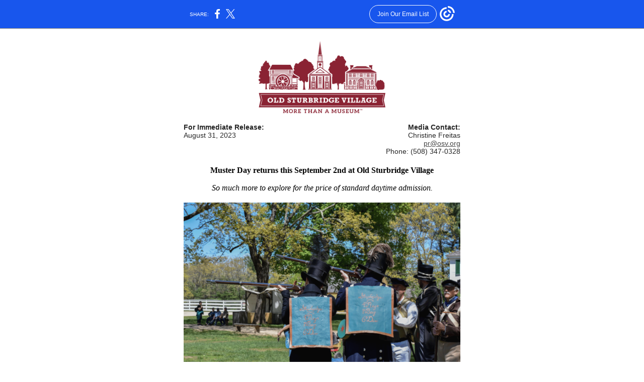

--- FILE ---
content_type: text/html; charset=utf-8
request_url: https://myemail.constantcontact.com/Press-Release--Muster-Day-Sept--2.html?soid=1102607589775&aid=s8lB7SlEHuQ
body_size: 5457
content:
<!DOCTYPE html><html xmlns:fb="https://www.facebook.com/2008/fbml" lang="en-US"><head><meta property="og:title" content="Press Release: Muster Day Sept. 2"><meta property="og:site_name" content="Old Sturbridge Village"><meta property="og:type" content="article"><meta property="og:image" content="https://files.constantcontact.com/f81a888b001/a33a774d-4b95-49a3-8ed6-6e0d4d82e83b.png"><meta property="og:image" content="https://files.constantcontact.com/f81a888b001/d36237f6-ba69-4e62-9d15-df9c2263281b.png"><meta property="og:image" content="https://files.constantcontact.com/f81a888b001/8ecc2495-a1b6-420a-98d6-00a7c6daecc8.jpg"><meta property="og:image" content="https://files.constantcontact.com/f81a888b001/3295c627-50ec-4be8-b4c4-38e7220c9c68.png"><meta property="og:image" content="https://imgssl.constantcontact.com/letters/images/1101116784221/S.gif"><meta property="og:image" content="https://imgssl.constantcontact.com/letters/images/CPE/SocialIcons/squares/squareColor_Facebook.png"><meta property="og:image" content="https://imgssl.constantcontact.com/letters/images/CPE/SocialIcons/squares/squareColor_Twitter.png"><meta property="og:image" content="https://imgssl.constantcontact.com/letters/images/CPE/SocialIcons/squares/squareColor_Instagram.png"><meta property="og:image" content="https://imgssl.constantcontact.com/letters/images/CPE/SocialIcons/squares/squareColor_YouTube.png"><meta property="twitter:image" content="https://files.constantcontact.com/f81a888b001/a33a774d-4b95-49a3-8ed6-6e0d4d82e83b.png"><meta property="og:description" content="So much more to explore for the price of standard daytime admission. For Immediate Release: August 31, 2023 Media Contact: Christine Freitas pr@osv.org Phone: (508) 347-0328 Muster Day returns this Se">  <meta http-equiv="Content-Type" content="text/html; charset=utf-8"> <meta name="viewport" content="width=device-width, initial-scale=1, maximum-scale=1">   <style type="text/css" data-premailer="ignore"> 
@media only screen and (max-width:480px) { .footer-main-width { width: 100% !important; }  .footer-mobile-hidden { display: none !important; }  .footer-mobile-hidden { display: none !important; }  .footer-column { display: block !important; }  .footer-mobile-stack { display: block !important; }  .footer-mobile-stack-padding { padding-top: 3px; } } 
/* IE: correctly scale images with w/h attbs */ img { -ms-interpolation-mode: bicubic; } 
.layout { min-width: 100%; } 
table { table-layout: fixed; } .shell_outer-row { table-layout: auto; } 
/* Gmail/Web viewport fix */ u + .body .shell_outer-row { width: 610px; } 
/* LIST AND p STYLE OVERRIDES */ .text .text_content-cell p { margin: 0; padding: 0; margin-bottom: 0; } .text .text_content-cell ul, .text .text_content-cell ol { padding: 0; margin: 0 0 0 40px; } .text .text_content-cell li { padding: 0; margin: 0; /* line-height: 1.2; Remove after testing */ } /* Text Link Style Reset */ a { text-decoration: underline; } /* iOS: Autolink styles inherited */ a[x-apple-data-detectors] { text-decoration: underline !important; font-size: inherit !important; font-family: inherit !important; font-weight: inherit !important; line-height: inherit !important; color: inherit !important; } /* FF/Chrome: Smooth font rendering */ .text .text_content-cell { -webkit-font-smoothing: antialiased; -moz-osx-font-smoothing: grayscale; } 
</style> <!--[if gte mso 9]> <style id="ol-styles"> 
/* OUTLOOK-SPECIFIC STYLES */ li { text-indent: -1em; padding: 0; margin: 0; /* line-height: 1.2; Remove after testing */ } ul, ol { padding: 0; margin: 0 0 0 40px; } p { margin: 0; padding: 0; margin-bottom: 0; } 
</style> <![endif]-->  <style>@media only screen and (max-width:480px) {
.button_content-cell {
padding-top: 10px !important; padding-right: 20px !important; padding-bottom: 10px !important; padding-left: 20px !important;
}
.button_border-row .button_content-cell {
padding-top: 10px !important; padding-right: 20px !important; padding-bottom: 10px !important; padding-left: 20px !important;
}
.column .content-padding-horizontal {
padding-left: 20px !important; padding-right: 20px !important;
}
.layout .column .content-padding-horizontal .content-padding-horizontal {
padding-left: 0px !important; padding-right: 0px !important;
}
.layout .column .content-padding-horizontal .block-wrapper_border-row .content-padding-horizontal {
padding-left: 20px !important; padding-right: 20px !important;
}
.dataTable {
overflow: auto !important;
}
.dataTable .dataTable_content {
width: auto !important;
}
.image--mobile-scale .image_container img {
width: auto !important;
}
.image--mobile-center .image_container img {
margin-left: auto !important; margin-right: auto !important;
}
.layout-margin .layout-margin_cell {
padding: 0px 20px !important;
}
.layout-margin--uniform .layout-margin_cell {
padding: 20px 20px !important;
}
.scale {
width: 100% !important;
}
.stack {
display: block !important; box-sizing: border-box;
}
.hide {
display: none !important;
}
u + .body .shell_outer-row {
width: 100% !important;
}
.socialFollow_container {
text-align: center !important;
}
.text .text_content-cell {
font-size: 16px !important;
}
.text .text_content-cell h1 {
font-size: 24px !important;
}
.text .text_content-cell h2 {
font-size: 20px !important;
}
.text .text_content-cell h3 {
font-size: 20px !important;
}
.text--sectionHeading .text_content-cell {
font-size: 24px !important;
}
.text--heading .text_content-cell {
font-size: 24px !important;
}
.text--dataTable .text_content-cell .dataTable .dataTable_content-cell {
font-size: 14px !important;
}
.text--dataTable .text_content-cell .dataTable th.dataTable_content-cell {
font-size: px !important;
}
}
</style>
<title>Press Release: Muster Day Sept. 2</title><script type="text/javascript">
var __plink_targets = {
"linkedin.post": "https://s.rs6.net/t?sid=1102607589775&e=s8lB7SlEHuQ&c=4&r=1",
"addthis.share": "https://s.rs6.net/t?sid=1102607589775&e=s8lB7SlEHuQ&c=5&r=1",
"facebook.like": "https://s.rs6.net/t?sid=1102607589775&e=s8lB7SlEHuQ&c=2&r=0",
"twitter.tweet": "https://s.rs6.net/t?sid=1102607589775&e=s8lB7SlEHuQ&c=3&r=1",
"x.tweet": "https://s.rs6.net/t?sid=1102607589775&e=s8lB7SlEHuQ&c=3&r=1",
"facebook.share": "https://s.rs6.net/t?sid=1102607589775&e=s8lB7SlEHuQ&c=1&r=1",
"facebook.send": "https://s.rs6.net/t?sid=1102607589775&e=s8lB7SlEHuQ&c=6&r=0",
"permalink.view": "https://s.rs6.net/t?sid=1102607589775&e=s8lB7SlEHuQ&c=0&r=0"
};
</script>
<script type="text/javascript" src="https://myemail-op.constantcontact.com/page/js/campaignPage.js?soid=pmiri7cab&visitorHost=https%3A%2F%2Fvisitor.constantcontact.com&pageName=Press%20Release%3A%20Muster%20Day%20Sept.%202"></script>
</head> <body class="body template template--en-US" data-template-version="1.30.0" data-canonical-name="CPE-PT16234" lang="en-US" align="center" style="-ms-text-size-adjust: 100%; -webkit-text-size-adjust: 100%; min-width: 100%; width: 100%; margin: 0px; padding: 0px;"> <div id="preheader" style="color: transparent; display: none; font-size: 1px; line-height: 1px; max-height: 0px; max-width: 0px; opacity: 0; overflow: hidden;"><span data-entity-ref="preheader">So much more to explore for the price of standard daytime admission.</span></div> <div id="tracking-image" style="color: transparent; display: none; font-size: 1px; line-height: 1px; max-height: 0px; max-width: 0px; opacity: 0; overflow: hidden;"></div> <div class="shell" lang="en-US" style="background-color: #FFFFFF;">  <table class="shell_panel-row" width="100%" border="0" cellpadding="0" cellspacing="0" style="background-color: #FFFFFF;" bgcolor="#FFFFFF"> <tbody><tr class=""> <td class="shell_panel-cell" style="" align="center" valign="top"> <table class="shell_width-row scale" style="width: 610px;" align="center" border="0" cellpadding="0" cellspacing="0"> <tbody><tr> <td class="shell_width-cell" style="padding: 15px 10px;" align="center" valign="top"> <table class="shell_content-row" width="100%" align="center" border="0" cellpadding="0" cellspacing="0"> <tbody><tr> <td class="shell_content-cell" style="border-radius: 0px; background-color: #ffffff; padding: 0; border: 0px solid #262d43;" align="center" valign="top" bgcolor="#ffffff"> <table class="layout layout--1-column" style="table-layout: fixed;" width="100%" border="0" cellpadding="0" cellspacing="0"> <tbody><tr> <td class="column column--1 scale stack" style="width: 100%;" align="center" valign="top">
<table class="image image--padding-vertical image--mobile-scale image--mobile-center" width="100%" border="0" cellpadding="0" cellspacing="0"> <tbody><tr> <td class="image_container" align="center" valign="top" style="padding-top: 10px; padding-bottom: 10px;"> <img data-image-content="" class="image_content" width="252" src="https://files.constantcontact.com/f81a888b001/a33a774d-4b95-49a3-8ed6-6e0d4d82e83b.png" alt="" style="display: block; height: auto; max-width: 100%;"> </td> </tr> </tbody></table> </td> </tr> </tbody></table> <table class="layout layout--2-column" style="table-layout: fixed;" width="100%" border="0" cellpadding="0" cellspacing="0"> <tbody><tr> <td class="column column--1 scale stack" style="width: 50%;" align="center" valign="top">
<table class="text text--padding-vertical" width="100%" border="0" cellpadding="0" cellspacing="0" style="table-layout: fixed;"> <tbody><tr> <td class="text_content-cell content-padding-horizontal" style="text-align: left; font-family: Arial,Verdana,Helvetica,sans-serif; color: #464646; font-size: 14px; line-height: 1.2; display: block; word-wrap: break-word; padding: 10px 10px 10px 20px;" align="left" valign="top">
<p style="margin: 0;"><span style="font-size: 14px; color: rgb(38, 38, 38); font-family: Arial, Verdana, Helvetica, sans-serif; font-weight: bold;">For Immediate Release:</span></p>
<p style="margin: 0;"><span style="font-size: 14px; color: rgb(38, 38, 38); font-family: Arial, Verdana, Helvetica, sans-serif;">August 31, 2023</span></p>
</td> </tr> </tbody></table> </td>  <td class="column column--2 scale stack" style="width: 50%;" align="center" valign="top">
<table class="text text--padding-vertical" width="100%" border="0" cellpadding="0" cellspacing="0" style="table-layout: fixed;"> <tbody><tr> <td class="text_content-cell content-padding-horizontal" style="text-align: left; font-family: Arial,Verdana,Helvetica,sans-serif; color: #464646; font-size: 14px; line-height: 1.2; display: block; word-wrap: break-word; padding: 10px 20px 10px 10px;" align="left" valign="top"><div>
<div style="text-align: right;" align="right"><span style="font-size: 14px; color: rgb(38, 38, 38); font-weight: bold; font-family: Arial, Verdana, Helvetica, sans-serif;">Media Contact:</span></div>
<div style="text-align: right;" align="right"><span style="font-size: 14px; color: rgb(38, 38, 38); font-family: Arial, Verdana, Helvetica, sans-serif;">Christine Freitas</span></div>
<div style="text-align: right;" align="right"><a href="mailto:pr@osv.org" target="_blank" style="color: #464646; font-weight: normal; text-decoration: underline; font-style: normal;">pr@osv.org</a></div>
<div style="text-align: right;" align="right"><span style="font-size: 14px; color: rgb(38, 38, 38); font-family: Arial, Verdana, Helvetica, sans-serif;">Phone: (508) 347-0328</span></div>
</div></td> </tr> </tbody></table> </td> </tr> </tbody></table> <table class="layout layout--article layout--1-column" style="background-color: #FFFFFF; table-layout: fixed;" width="100%" border="0" cellpadding="0" cellspacing="0" bgcolor="#FFFFFF"> <tbody><tr> <td class="column column--1 scale stack" style="width: 100%;" align="center" valign="top">
<table class="text text--article text--padding-vertical" width="100%" border="0" cellpadding="0" cellspacing="0" style="table-layout: fixed;"> <tbody><tr> <td class="text_content-cell content-padding-horizontal" style="text-align: left; font-family: Arial,Verdana,Helvetica,sans-serif; color: #464646; font-size: 14px; line-height: 1.2; display: block; word-wrap: break-word; padding: 10px 20px;" align="left" valign="top">
<p style="text-align: center; margin: 0;" align="center"><span style="font-size: 16px; color: rgb(0, 0, 0); font-family: Georgia, &quot;Times New Roman&quot;, Times, serif; font-weight: bold;">Muster Day returns this September 2nd at Old Sturbridge Village</span></p>
<p style="text-align: center; margin: 0;" align="center"><br></p>
<p style="text-align: center; margin: 0;" align="center"><span style="font-size: 16px; color: rgb(0, 0, 0); font-style: italic; font-family: Cambria, Georgia, &quot;Times New Roman&quot;, serif;">So much more to explore for the price of standard daytime admission.</span></p>
</td> </tr> </tbody></table> </td> </tr> </tbody></table> <table class="layout layout--1-column" style="table-layout: fixed;" width="100%" border="0" cellpadding="0" cellspacing="0"> <tbody><tr> <td class="column column--1 scale stack" style="width: 100%;" align="center" valign="top">
<table class="image image--padding-vertical image--mobile-scale image--mobile-center" width="100%" border="0" cellpadding="0" cellspacing="0"> <tbody><tr> <td class="image_container content-padding-horizontal" align="center" valign="top" style="padding: 10px 20px;"> <img data-image-content="" class="image_content" width="550" src="https://files.constantcontact.com/f81a888b001/d36237f6-ba69-4e62-9d15-df9c2263281b.png" alt="Men in uniform during Muster Day at Old Sturbridge Village." style="display: block; height: auto; max-width: 100%;"> </td> </tr> </tbody></table> </td> </tr> </tbody></table> <table class="layout layout--1-column" style="table-layout: fixed;" width="100%" border="0" cellpadding="0" cellspacing="0"> <tbody><tr> <td class="column column--1 scale stack" style="width: 100%;" align="center" valign="top">
<table class="text text--padding-vertical" width="100%" border="0" cellpadding="0" cellspacing="0" style="table-layout: fixed;"> <tbody><tr> <td class="text_content-cell content-padding-horizontal" style="text-align: left; font-family: Arial,Verdana,Helvetica,sans-serif; color: #464646; font-size: 14px; line-height: 1.2; display: block; word-wrap: break-word; padding: 10px 20px;" align="left" valign="top">
<p style="margin: 0;"><span style="font-size: 16px; color: rgb(28, 28, 28); font-family: Georgia, &quot;Times New Roman&quot;, Times, serif; font-weight: bold;">Sturbridge, M.A.&nbsp;</span><span style="font-size: 16px; color: rgb(28, 28, 28); font-family: Georgia, &quot;Times New Roman&quot;, Times, serif;">–&nbsp;</span><span style="font-size: 16px; color: rgb(0, 0, 0); font-family: Georgia, &quot;Times New Roman&quot;, Times, serif;">On Saturday, September 2 there is more to see at Old Sturbridge Village as we host a full day of programming during Muster Day.</span></p>
<p style="margin: 0;"><span style="color: rgb(0, 0, 0); font-family: Georgia, &quot;Times New Roman&quot;, Times, serif; font-size: 16px;">&nbsp;</span></p>
<p style="margin: 0;"><span style="color: rgb(0, 0, 0); font-family: Georgia, &quot;Times New Roman&quot;, Times, serif; font-size: 16px;">Muster Day is a day of military celebration, muskets, martial music, and more. In the early 19th century, farmers and craftsmen were required by law to serve in local militia units – the forerunner of today’s National Guard. Often, the various militia companies of several towns would come together for a regimental muster, a grand display that brought the townspeople out to cheer on the companies as they marched by in dashing uniforms.</span></p>
<p style="margin: 0;"><br></p>
<p style="margin: 0;"><span style="color: rgb(0, 0, 0); font-family: Georgia, &quot;Times New Roman&quot;, Times, serif; font-size: 16px;">Old Sturbridge Village is open 9:30 a.m. to 5:00 p.m. and visitors can:</span></p>
<p style="margin: 0;"><span style="color: rgb(0, 0, 0); font-family: Georgia, &quot;Times New Roman&quot;, Times, serif; font-size: 16px;">&nbsp;</span></p>
<ul>
<li style="color: rgb(0, 0, 0); font-size: 16px;"><span style="color: rgb(0, 0, 0); font-family: Georgia, &quot;Times New Roman&quot;, Times, serif; font-size: 16px;">Talk to members of two uniformed volunteer militia companies.</span></li>
<li style="color: rgb(0, 0, 0); font-size: 16px;"><span style="color: rgb(0, 0, 0); font-family: Georgia, &quot;Times New Roman&quot;, Times, serif; font-size: 16px;">Listen to early 19th-century martial music.</span></li>
<li style="color: rgb(0, 0, 0); font-size: 16px;"><span style="color: rgb(0, 0, 0); font-family: Georgia, &quot;Times New Roman&quot;, Times, serif; font-size: 16px;">Watch musket and cannon firing demonstrations</span></li>
<li style="color: rgb(0, 0, 0); font-size: 16px;"><span style="color: rgb(0, 0, 0); font-family: Georgia, &quot;Times New Roman&quot;, Times, serif; font-size: 16px;">See a “Sham Fight” as rival militia companies square off against each other in the field. Scheduled for 3:00pm (subject to change).</span></li>
<li style="color: rgb(0, 0, 0); font-size: 16px;"><span style="color: rgb(0, 0, 0); font-family: Georgia, &quot;Times New Roman&quot;, Times, serif; font-size: 16px;">Our young visitors will get the chance to learn early 19th-century drill and marching with the militia officer’s instruction and a wooden toy musket.</span></li>
<li style="color: rgb(0, 0, 0); font-size: 16px;"><span style="color: rgb(0, 0, 0); font-family: Georgia, &quot;Times New Roman&quot;, Times, serif; font-size: 16px;">See the “striped pig” and learn how it was used to skirt the early 19th-century liquor laws.</span></li>
<li style="color: rgb(0, 0, 0); font-size: 16px;"><span style="color: rgb(0, 0, 0); font-family: Georgia, &quot;Times New Roman&quot;, Times, serif; font-size: 16px;">Learn why many New Englanders were pushing for reforms to the militia system and the role that intemperance played in those reforms.</span></li>
</ul>
<p style="margin: 0;"><span style="font-family: Georgia, &quot;Times New Roman&quot;, Times, serif; color: rgb(0, 0, 0); font-size: 16px;">&nbsp;</span></p>
<p style="margin: 0;"><span style="font-family: Georgia, &quot;Times New Roman&quot;, Times, serif; color: rgb(0, 0, 0); font-size: 16px;">For a full list of the day’s activities and to purchase tickets visit </span><a href="https://www.osv.org/event/muster-day/" target="_blank" style="font-family: Georgia, &quot;Times New Roman&quot;, Times, serif; color: rgb(0, 0, 0); font-size: 16px; font-weight: normal; text-decoration: underline; font-style: normal;">https://www.osv.org/event/muster-day/</a><span style="font-family: Georgia, &quot;Times New Roman&quot;, Times, serif; color: rgb(0, 0, 0); font-size: 16px;">.</span></p>
<p style="margin: 0;"><span style="font-family: Georgia, &quot;Times New Roman&quot;, Times, serif; color: rgb(0, 0, 0); font-size: 16px;">&nbsp;</span></p>
<p style="margin: 0;"><span style="font-family: Georgia, &quot;Times New Roman&quot;, Times, serif; color: rgb(0, 0, 0); font-size: 16px;">Muster Day is included with standard daytime admission or membership to Old Sturbridge Village.</span></p>
<p style="margin: 0;"><br></p>
</td> </tr> </tbody></table> <table class="image image--padding-vertical image--mobile-scale image--mobile-center" width="100%" border="0" cellpadding="0" cellspacing="0"> <tbody><tr> <td class="image_container content-padding-horizontal" align="center" valign="top" style="padding: 10px 20px;"> <img data-image-content="" class="image_content" width="548" src="https://files.constantcontact.com/f81a888b001/8ecc2495-a1b6-420a-98d6-00a7c6daecc8.jpg" alt="" style="display: block; height: auto; max-width: 100%;"> </td> </tr> </tbody></table> </td> </tr> </tbody></table> <table class="layout layout--1-column" style="table-layout: fixed;" width="100%" border="0" cellpadding="0" cellspacing="0"> <tbody><tr> <td class="column column--1 scale stack" style="width: 100%;" align="center" valign="top">
<table class="divider" width="100%" cellpadding="0" cellspacing="0" border="0"> <tbody><tr> <td class="divider_container content-padding-horizontal" style="padding: 10px 20px;" width="100%" align="center" valign="top"> <table class="divider_content-row" style="height: 1px; width: 100%;" cellpadding="0" cellspacing="0" border="0"> <tbody><tr> <td class="divider_content-cell" style="height: 1px; line-height: 1px; padding-bottom: 0px; background-color: #262D43; border-bottom-width: 0px;" height="1" align="center" bgcolor="#262D43"> <img alt="" width="5" height="1" border="0" hspace="0" vspace="0" src="https://imgssl.constantcontact.com/letters/images/1101116784221/S.gif" style="display: block; height: 1px; width: 5px;"> </td> </tr> </tbody></table> </td> </tr> </tbody></table> </td> </tr> </tbody></table> <table class="layout layout--1-column" style="table-layout: fixed;" width="100%" border="0" cellpadding="0" cellspacing="0"> <tbody><tr> <td class="column column--1 scale stack" style="width: 100%;" align="center" valign="top">
<table class="text text--padding-vertical" width="100%" border="0" cellpadding="0" cellspacing="0" style="table-layout: fixed;"> <tbody><tr> <td class="text_content-cell content-padding-horizontal" style="text-align: left; font-family: Arial,Verdana,Helvetica,sans-serif; color: #464646; font-size: 14px; line-height: 1.2; display: block; word-wrap: break-word; padding: 10px 20px;" align="left" valign="top">
<p style="margin: 0;"><span style="font-size: 12px; color: rgb(38, 38, 38); font-style: italic; font-family: Arial, Verdana, Helvetica, sans-serif; font-weight: bold;">MEDIA</span></p>
<p style="margin: 0;"><span style="font-size: 12px; color: rgb(38, 38, 38); font-style: italic; font-family: Arial, Verdana, Helvetica, sans-serif;">For b-roll, images, and interview requests, please contact&nbsp;pr@osv.org.</span></p>
<p style="margin: 0;"><br></p>
<p style="margin: 0;"><span style="font-size: 12px; color: rgb(38, 38, 38); font-style: italic; font-family: Arial, Verdana, Helvetica, sans-serif; font-weight: bold;">About Old Sturbridge Village</span></p>
<p style="margin: 0;"><span style="font-size: 12px; color: rgb(38, 38, 38); font-style: italic; font-family: Arial, Verdana, Helvetica, sans-serif;">&nbsp;</span></p>
<p style="margin: 0;"><span style="font-size: 12px; color: rgb(38, 38, 38); font-family: Arial, Verdana, Helvetica, sans-serif; font-style: italic;">Old Sturbridge Village, first opened to the public in 1946, is one of the country's oldest and largest living history museums, celebrating life in early New England from 1790-1840. It is the largest living history museum in the Northeast. More than 200,000 visitors interact with costumed historians each year, experience up-close demonstrations of early American trades, and meet heritage breed farm animals. Situated on 200 scenic acres, the Village is a collection of more than 40 historic buildings - including homes, meetinghouses, trade shops, working farms, restaurants, shops, and three water-powered mills.</span></p>
<p style="margin: 0;"><br></p>
<p style="margin: 0;"><span style="font-size: 12px; color: rgb(38, 38, 38); font-family: Arial, Verdana, Helvetica, sans-serif; font-style: italic;">Located just off the Massachusetts Turnpike and Routes I-84 and 20 in Sturbridge, Mass., Old Sturbridge Village is open year-round, but days and hours vary seasonally. Daily admission is: $30 for adults, $28 for seniors, $15 for College Students, $15 for children ages 4-17, and children 3 and under are admitted free. For details, visit </span><a href="https://www.osv.org/plan-your-visit/" target="_blank" style="font-size: 12px; color: rgb(54, 97, 189); font-family: Arial, Verdana, Helvetica, sans-serif; font-style: italic; font-weight: normal; text-decoration: underline;">https://www.osv.org/plan-your-visit/</a><span style="font-size: 12px; color: rgb(38, 38, 38); font-family: Arial, Verdana, Helvetica, sans-serif; font-style: italic;">.&nbsp;&nbsp;</span></p>
<p style="margin: 0;"><span style="font-size: 12px; color: rgb(38, 38, 38); font-family: Arial, Verdana, Helvetica, sans-serif;">&nbsp;</span></p>
<p style="margin: 0;"><span style="font-size: 12px; color: rgb(38, 38, 38); font-family: Arial, Verdana, Helvetica, sans-serif; font-style: italic;">Old Sturbridge Village is also the managing partner of Coggeshall Farm Museum in Bristol, R.I. Members at OSV receive reciprocal membership at Coggeshall Farm Museum.</span></p>
</td> </tr> </tbody></table> </td> </tr> </tbody></table> <table class="layout layout--1-column" style="table-layout: fixed;" width="100%" border="0" cellpadding="0" cellspacing="0"> <tbody><tr> <td class="column column--1 scale stack" style="width: 100%;" align="center" valign="top"><div class="spacer" style="line-height: 10px; height: 10px;"> </div></td> </tr> </tbody></table> <table class="layout layout--1-column" style="table-layout: fixed;" width="100%" border="0" cellpadding="0" cellspacing="0"> <tbody><tr></tr> </tbody></table> <table class="layout layout--1-column" style="background-color: #862335; table-layout: fixed;" width="100%" border="0" cellpadding="0" cellspacing="0" bgcolor="#862335"> <tbody><tr> <td class="column column--1 scale stack" style="width: 100%;" align="center" valign="top"><div class="spacer" style="line-height: 19px; height: 19px;"> </div></td> </tr> </tbody></table> <table class="layout layout--1-column" style="background-color: #862335; table-layout: fixed;" width="100%" border="0" cellpadding="0" cellspacing="0" bgcolor="#862335"> <tbody><tr> <td class="column column--1 scale stack" style="width: 100%;" align="center" valign="top">
<table class="image image--padding-vertical image--mobile-scale image--mobile-center" width="100%" border="0" cellpadding="0" cellspacing="0"> <tbody><tr> <td class="image_container" align="center" valign="top" style="padding-top: 10px; padding-bottom: 10px;"> <a href="https://www.osv.org/" data-trackable="true"><img data-image-content="" class="image_content" width="242" src="https://files.constantcontact.com/f81a888b001/3295c627-50ec-4be8-b4c4-38e7220c9c68.png" alt="" style="display: block; height: auto; max-width: 100%;"></a> </td> </tr> </tbody></table> </td> </tr> </tbody></table> <table class="layout layout--1-column" style="background-color: #862335; table-layout: fixed;" width="100%" border="0" cellpadding="0" cellspacing="0" bgcolor="#862335"> <tbody><tr> <td class="column column--1 scale stack" style="width: 100%;" align="center" valign="top">
<table class="text text--padding-vertical" width="100%" border="0" cellpadding="0" cellspacing="0" style="table-layout: fixed;"> <tbody><tr> <td class="text_content-cell content-padding-horizontal" style="text-align: left; font-family: Arial,Verdana,Helvetica,sans-serif; color: #464646; font-size: 14px; line-height: 1.2; display: block; word-wrap: break-word; padding: 10px 20px;" align="left" valign="top"><div><div style="text-align: center;" align="center"><span style="color: rgb(255, 255, 255); font-weight: bold;">More Ways to Connect with Us!</span></div></div></td> </tr> </tbody></table> </td> </tr> </tbody></table> <table class="layout layout--1-column" style="background-color: #862335; table-layout: fixed;" width="100%" border="0" cellpadding="0" cellspacing="0" bgcolor="#862335"> <tbody><tr> <td class="column column--1 scale stack" style="width: 100%;" align="center" valign="top">
<table class="socialFollow socialFollow--padding-vertical" width="100%" cellpadding="0" cellspacing="0" border="0"> <tbody><tr> <td class="socialFollow_container content-padding-horizontal" width="100%" align="center" valign="top" style="height: 1px; line-height: 1px; padding: 10px 20px;"> <a href="https://www.facebook.com/oldsturbridgevillage" data-trackable="true"><img class="socialFollow_icon" alt="Facebook" width="32" border="0" src="https://imgssl.constantcontact.com/letters/images/CPE/SocialIcons/squares/squareColor_Facebook.png" style="display: inline-block; margin: 0; padding: 0;"></a> &nbsp;<a href="https://twitter.com/oldsturbridge" data-trackable="true"><img class="socialFollow_icon" alt="Twitter" width="32" border="0" src="https://imgssl.constantcontact.com/letters/images/CPE/SocialIcons/squares/squareColor_Twitter.png" style="display: inline-block; margin: 0; padding: 0;"></a> &nbsp;<a href="https://www.instagram.com/oldsturbridgevillage/" data-trackable="true"><img class="socialFollow_icon" alt="Instagram" width="32" border="0" src="https://imgssl.constantcontact.com/letters/images/CPE/SocialIcons/squares/squareColor_Instagram.png" style="display: inline-block; margin: 0; padding: 0;"></a> &nbsp;<a href="https://www.youtube.com/user/OldSturbridgeVillage" data-trackable="true"><img class="socialFollow_icon" alt="Youtube" width="32" border="0" src="https://imgssl.constantcontact.com/letters/images/CPE/SocialIcons/squares/squareColor_YouTube.png" style="display: inline-block; margin: 0; padding: 0;"></a> &nbsp; </td> </tr> </tbody></table> </td> </tr> </tbody></table> <table class="layout layout--1-column" style="background-color: #862335; table-layout: fixed;" width="100%" border="0" cellpadding="0" cellspacing="0" bgcolor="#862335"> <tbody><tr> <td class="column column--1 scale stack" style="width: 100%;" align="center" valign="top"><div class="spacer" style="height: 30px; line-height: 30px;"> </div></td> </tr> </tbody></table>  </td> </tr> </tbody></table> </td> </tr> </tbody></table> </td> </tr> <tr> <td class="shell_panel-cell shell_panel-cell--systemFooter" style="" align="center" valign="top"> <table class="shell_width-row scale" style="width: 100%;" align="center" border="0" cellpadding="0" cellspacing="0"> <tbody><tr> <td class="shell_width-cell" style="padding: 0px;" align="center" valign="top"> <table class="shell_content-row" width="100%" align="center" border="0" cellpadding="0" cellspacing="0"> <tbody><tr> <td class="shell_content-cell" style="background-color: #ffffff; padding: 0; border: 0 solid #262d43;" align="center" valign="top" bgcolor="#ffffff"> <table class="layout layout--1-column" style="table-layout: fixed;" width="100%" border="0" cellpadding="0" cellspacing="0"> <tbody><tr> <td class="column column--1 scale stack" style="width: 100%;" align="center" valign="top"> <table class="footer" width="100%" border="0" cellpadding="0" cellspacing="0" style="font-family: Verdana,Geneva,sans-serif; color: #5d5d5d; font-size: 12px;"> <tbody><tr> <td class="footer_container" align="center"> <table class="footer-container" width="100%" cellpadding="0" cellspacing="0" border="0" style="background-color: #ffffff; margin-left: auto; margin-right: auto; table-layout: auto !important;" bgcolor="#ffffff">
<tbody><tr>
<td width="100%" align="center" valign="top" style="width: 100%;">
<div class="footer-max-main-width" align="center" style="margin-left: auto; margin-right: auto; max-width: 100%;">
<table width="100%" cellpadding="0" cellspacing="0" border="0">
<tbody><tr>
<td class="footer-layout" align="center" valign="top" style="padding: 16px 0px;">
<table class="footer-main-width" style="width: 580px;" border="0" cellpadding="0" cellspacing="0">
<tbody><tr>
<td class="footer-text" align="center" valign="top" style="color: #5d5d5d; font-family: Verdana,Geneva,sans-serif; font-size: 12px; padding: 4px 0px;">
<span class="footer-column">Old Sturbridge Village<span class="footer-mobile-hidden"> | </span></span><span class="footer-column">1 Old Sturbridge Village Rd.<span class="footer-mobile-hidden">, </span></span><span class="footer-column"></span><span class="footer-column"></span><span class="footer-column">Sturbridge, MA 01566</span><span class="footer-column"></span>
</td>
</tr>
<tr>
<td class="footer-row" align="center" valign="top" style="padding: 10px 0px;">
<table cellpadding="0" cellspacing="0" border="0">
<tbody><tr>
<td class="footer-text" align="center" valign="top" style="color: #5d5d5d; font-family: Verdana,Geneva,sans-serif; font-size: 12px; padding: 4px 0px;">
<a href="#" style="color: #5d5d5d;">Unsubscribe cfreitas@osv.org</a>
</td>
</tr>
<tr>
<td class="footer-text" align="center" valign="top" style="color: #5d5d5d; font-family: Verdana,Geneva,sans-serif; font-size: 12px; padding: 4px 0px;">
<a href="#" style="color: #5d5d5d;">Update Profile</a> |
<a class="footer-about-provider" href="https://www.constantcontact.com/legal/customer-contact-data-notice" style="color: #5d5d5d;">Constant Contact Data Notice</a>
</td>
</tr>
<tr>
<td class="footer-text" align="center" valign="top" style="color: #5d5d5d; font-family: Verdana,Geneva,sans-serif; font-size: 12px; padding: 4px 0px;">
Sent by
<a href="mailto:osvnews@osv.org" style="color: #5d5d5d; text-decoration: none;">osvnews@osv.org</a>
</td>
</tr>
</tbody></table>
</td>
</tr>
<tr>
<td class="footer-text" align="center" valign="top" style="color: #5d5d5d; font-family: Verdana,Geneva,sans-serif; font-size: 12px; padding: 4px 0px;">
</td>
</tr>
</tbody></table>
</td>
</tr>
</tbody></table>
</div>
</td>
</tr>
</tbody></table> </td> </tr> </tbody></table>   </td> </tr> </tbody></table>  </td> </tr> </tbody></table> </td> </tr> </tbody></table> </td> </tr>  </tbody></table> </div>   
<script>(function(){function c(){var b=a.contentDocument||a.contentWindow.document;if(b){var d=b.createElement('script');d.innerHTML="window.__CF$cv$params={r:'9c1f751659156c75',t:'MTc2OTA4OTE2NS4wMDAwMDA='};var a=document.createElement('script');a.nonce='';a.src='/cdn-cgi/challenge-platform/scripts/jsd/main.js';document.getElementsByTagName('head')[0].appendChild(a);";b.getElementsByTagName('head')[0].appendChild(d)}}if(document.body){var a=document.createElement('iframe');a.height=1;a.width=1;a.style.position='absolute';a.style.top=0;a.style.left=0;a.style.border='none';a.style.visibility='hidden';document.body.appendChild(a);if('loading'!==document.readyState)c();else if(window.addEventListener)document.addEventListener('DOMContentLoaded',c);else{var e=document.onreadystatechange||function(){};document.onreadystatechange=function(b){e(b);'loading'!==document.readyState&&(document.onreadystatechange=e,c())}}}})();</script></body></html>